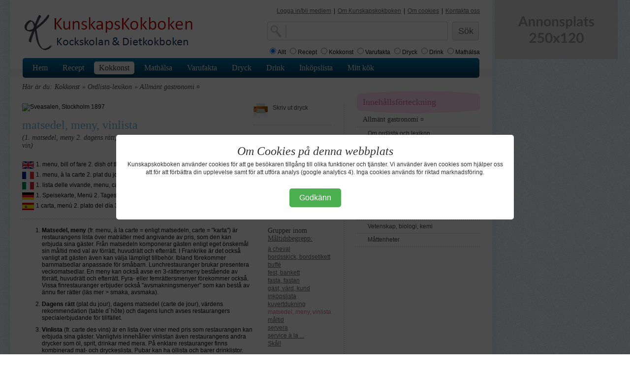

--- FILE ---
content_type: text/html; charset=utf-8
request_url: https://www.google.com/recaptcha/api2/aframe
body_size: 268
content:
<!DOCTYPE HTML><html><head><meta http-equiv="content-type" content="text/html; charset=UTF-8"></head><body><script nonce="2gY_KT7NXkmQ-okxgvm8FQ">/** Anti-fraud and anti-abuse applications only. See google.com/recaptcha */ try{var clients={'sodar':'https://pagead2.googlesyndication.com/pagead/sodar?'};window.addEventListener("message",function(a){try{if(a.source===window.parent){var b=JSON.parse(a.data);var c=clients[b['id']];if(c){var d=document.createElement('img');d.src=c+b['params']+'&rc='+(localStorage.getItem("rc::a")?sessionStorage.getItem("rc::b"):"");window.document.body.appendChild(d);sessionStorage.setItem("rc::e",parseInt(sessionStorage.getItem("rc::e")||0)+1);localStorage.setItem("rc::h",'1769445708925');}}}catch(b){}});window.parent.postMessage("_grecaptcha_ready", "*");}catch(b){}</script></body></html>